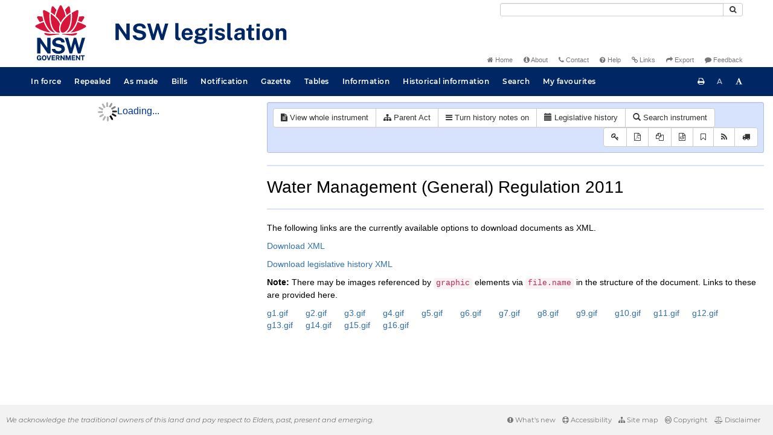

--- FILE ---
content_type: text/html
request_url: https://legislation.nsw.gov.au/view/xml/2011-11-14/sl-2011-0469
body_size: 4641
content:
<!doctype html>
<html lang="en">
    <head>
      <title>Export - NSW legislation</title>

      <!-- Global site tag (gtag.js) - Google Analytics -->
                                          <script async src="https://www.googletagmanager.com/gtag/js?id=UA-56816798-5"></script>
                                          <script src="/js/google-analytics.7548.js"></script>

      <meta charset="utf-8">
      <meta http-equiv="X-UA-Compatible" content="IE=edge">
      <meta name="viewport" content="width=device-width, initial-scale=1">
      <meta data-server-time="20260121203228"/>
      <meta data-lit-support-url="https://legislation.litsupport.com.au/printOndemand/Test.aspx"/>

      <meta name="keywords" content="PCO, Parliamentary Counsel's Office, QLD PCO,
        QLD Parliamentary Counsel's Office, Legislation, Bills of Parliament,
        Act, Acts, amendment, amendments, assent, Bill, Bills, by-law, by-laws,
        legislative database, draft, legal drafting, drafts, electronic
        legislation, explanatory notes, gazettal, Gazette, Government
        Information Service, law, laws, legal advice, legal, legislation,
        legislative, legal opinion, legal opinions, Parliament, Parliamentary,
        PCO, principal, proclamation, proclamations, legislative publications,
        legal publishing, regulations, statutory instruments, subordinate legislation" />

      <link rel="shortcut icon" type="image/x-icon" href="/images/favicon.ico" media="(prefers-color-scheme:no-preference)">
      <link rel="shortcut icon" type="image/x-icon" href="/images/favicon-white.ico"  media="(prefers-color-scheme:dark)">
      <link rel="shortcut icon" type="image/x-icon" href="/images/favicon.ico" media="(prefers-color-scheme:light)">

      <link rel="stylesheet" href="/css/banner-release.7548.css" type="text/css" />
      <link rel="stylesheet" href="/css/bills.7548.css" type="text/css" />
      <link rel="stylesheet" href="/css/bootstrap.7548.css" type="text/css" />
      <link rel="stylesheet" href="/css/oqpc_boot.7548.css" type="text/css" />
      <link rel="stylesheet" href="/css/datatables.7548.css" type="text/css" />
      <link rel="stylesheet" href="/css/font-awesome.7548.css" type="text/css" />
      <link rel="stylesheet" href="/css/datepicker3.7548.css" type="text/css" />
      <link rel="stylesheet" href="/css/jquery-ui.7548.css" type="text/css" />
      <link rel="stylesheet" href="/jstree/style.min.css" type="text/css" />
      <link rel="stylesheet" href="/css/toc_view.7548.css" type="text/css" />
      <link rel="stylesheet" href="/css/Montserrat.7548.css" type="text/css" />
      <link rel="stylesheet" href="/css/frag.7548.css" type="text/css" />
      <link rel="stylesheet" href="/css/maps.7548.css" type="text/css" />

      <link rel="stylesheet" href="/css/LegislationTimeline.7548.css" type="text/css" />
                                <link rel="stylesheet" href="/css/fullview-boot.7548.css" type="text/css" />
                                <link rel="stylesheet" href="/css/frag.7548.css" type="text/css" />

      <!-- HTML5 shim and Respond.js IE8 support of HTML5 elements and media queries -->
      <!--[if lt IE 9]>
       <script>
         var g_ie8 = true;
      </script>
      <script src="/js/html5shiv.7548.js"></script>
      <script src="/js/respond.min.7548.js"></script>
      <![endif]-->

      <link rel="alternate" type="application/atom+xml" title="NSW Legislation - This Week" href="/feed?id=thisweek"/>
<link rel="alternate" type="application/atom+xml" title="NSW Legislation - This Week - Bills" href="/feed?id=newbills"/>
<link rel="alternate" type="application/atom+xml" title="NSW Legislation - This Week - Government Bills" href="/feed?id=newgovbills"/>
<link rel="alternate" type="application/atom+xml" title="NSW Legislation - This Week - Government Bills Passed by both Houses" href="/feed?id=newpbbhgov"/>
<link rel="alternate" type="application/atom+xml" title="NSW Legislation - This Week - Non-Government Bills" href="/feed?id=newnongovbills"/>
<link rel="alternate" type="application/atom+xml" title="NSW Legislation - This Week - Non-Government Bills Passed by both Houses" href="/feed?id=newpbbhnongov"/>
<link rel="alternate" type="application/atom+xml" title="NSW Legislation - This Week - As made acts, statutory instruments, and environmental planning instruments" href="/feed?id=newmadelegislation"/>
<link rel="alternate" type="application/atom+xml" title="NSW Legislation - This Week - As made acts" href="/feed?id=newmadeacts"/>
<link rel="alternate" type="application/atom+xml" title="NSW Legislation - This Week - As made statutory instruments" href="/feed?id=newmadesi"/>
<link rel="alternate" type="application/atom+xml" title="NSW Legislation - This Week - As made environmental planning instruments" href="/feed?id=newmadeepi"/>
<link rel="alternate" type="application/atom+xml" title="NSW Legislation - This Week - In force" href="/feed?id=newinforce"/>
<link rel="alternate" type="application/atom+xml" title="NSW Legislation - This Week - In force Acts" href="/feed?id=newinforceacts"/>
<link rel="alternate" type="application/atom+xml" title="NSW Legislation - This Week - In force statutory instruments" href="/feed?id=newinforcesi"/>
<link rel="alternate" type="application/atom+xml" title="NSW Legislation - This Week - In force environmetal planning instruments" href="/feed?id=newinforceepi"/>


      <script src="/js/DALCore.7548.js"></script>
      <script src="/js/jquery.min.7548.js"></script>
      <script src="/js/bootstrap.7548.js"></script>
      <script src="/js/jquery.dataTables.7548.js"></script>
      <script src="/js/datatables.7548.js"></script>
      <script src="/js/jquery.address.7548.js"></script>
      <script src="/js/DALAutoComplete.7548.js"></script>
      <script src="/js/jquery-ui.7548.js"></script>
      <script src="/js/carousel.7548.js"></script>
      <script src="/js/consolelog.7548.js"></script>
      <script src="/js/favourites.7548.js"></script>
      <script src="/js/bootbox.min.7548.js"></script>
      <script src="/js/website-commons.7548.js"></script>
      <script src="/js/record-commons.7548.js"></script>
      <script src="/js/resize.7548.js"></script>
      <script src="/js/results.7548.js"></script>
      <script src="/jstree/jstree.min.js"></script>
      <script src="/js/toc-tree.7548.js"></script>

      <script src="/js/LegislationTimeline.7548.js"></script>
                               <script src="/js/litsupport.7548.js"></script>
                               <script src="/js/view.7548.js"></script>
                               <script src="/js/bootstrap-datepicker.7548.js" ></script>
    </head>

    <body id="nsw-gov-au">
        <button type="button" id="skipStart" class="sr-only sr-only-focusable btn btn-default">Skip to main content</button>

        <div id="wrap">
            
<!-- Banner -->
<div id="navbar-container" class="container">
    <div class="navbar navbar-inverse">
        <div class="row">
            <h2 id="landmark-label-1">Site header</h2>
        </div>

        <a class="navbar-image" href="/">
            <img class="navbar-logo" src="/images/logo.svg" alt="New South Wales - Parliamentary Councel's Office" title="Click here for NSW legislation homepage">
        </a>

        <div id="navbar-tools">
            <div class="col">
                <form id="search-form" method="get" action="/search" class="form-inline" role="form">
                    <label class="sr-only" for="search-query">Search</label>
                    <div class="input-group desktopMenu mb-3">
                        <input id="search-query" aria-label="Search" accesskey="5" title="Enter search term here" name="query" type="text" class="form-control input-sm " size="27" required>
                        <div class="input-group-btn">
                            <button type="submit" id="quicksearch-button" class="btn btn-default btn-sm" title="Search"><span class="fa fa-search"></span></button>
                        </div>
                    </div>
                </form>
            </div>

            <div class="link-menu desktopMenu">
                <ul>
                    
                    <li><a href="/" title="Home page"><span class="fa fa-home"></span> Home</a></li>
                    <li><a href="/about" title="About this website"><span class="fa fa-info-circle"></span> About</a></li>
                    <li><a href="/contact" accesskey="4" title="Contact NSW PCO"><span class="fa fa-phone"></span> Contact</a></li>
                    <li><a href="/help" title="FAQs"><span class="fa fa-question-circle"></span> Help</a></li>
                    <li><a href="/relatedlinks" title="Links to related sites, including legislation and Bills, gazettes, parliaments, judgements and drafting offices"><span class="fa fa-link"></span> Links</a></li>
                    <li><a href="/export/week" title="Export"><span class="fa fa-share"></span> Export</a></li>
                    <li><a href="mailto:feedback.pco@pco.nsw.gov.au?subject=Feedback about the NSW legislation website"><span class="fa fa-comment"></span> Feedback</a></li>
                </ul>
            </div>
        </div>
    </div>
</div>

<!-- Website navigation links -->
<div id="navbar-main">
    <div id="nav-site" class="navbar-collapse">
        <h2 id="landmark-label-2">Site navigation</h2>

        <!-- Navbar-->
        <nav class="nav navbar-nav mobileMenu">
            <button class="navbar-toggle collapsed" type="button" data-toggle="collapse" data-target="#navbarlinks"
            aria-controls="navbarSupportedContent1" aria-expanded="false" aria-label="Toggle navigation">
                <span>Menu <i class="fa fa-bars"></i></span>
            </button>
        
            <nav class="nav navbar-nav collapse navbar-collapse" id="navbarlinks">
                <li><a href="/browse/inforce">In force</a></li>
                <li><a href="/browse/repealed">Repealed</a></li>
                <li><a href="/browse/asmade">As made</a></li>
                <li><a href="/browse/bills">Bills</a></li>
                <li><a href="/epub">Notification</a></li>
                <li><a href="/gazette">Gazette</a></li>
                <li><a href="/tables">Tables</a></li>
                <li><a href="/information">Information</a></li>
                <li><a href="/historicalinformation">Historical information</a></li>
                <li><a href="/search">Search</a></li>
                <li><a href="/favourites">My favourites</a></li>

                <li class="separator"><br /></li>
                
                <li><a href="/about" title="About this website">About</a></li>
                <li><a href="/sitemap">Site map</a></li>
                <li><a href="/relatedlinks" title="Links to related sites, including legislation and Bills, gazettes, parliaments, judgements and drafting offices">Links</a></li>
                <li><a href="/contact" accesskey="4" title="Contact NSW PCO">Contact</a></li>
                <li><a href="/help" title="Help using this website">Help</a></li>
                <li><a href="/export/week" title="Export">Export</a></li>  
            </nav>
        </nav>

        <nav class="nav navbar-nav desktopMenu">
            <li><a href="/browse/inforce">In force</a></li>
            <li><a href="/browse/repealed">Repealed</a></li>
            <li><a href="/browse/asmade">As made</a></li>
            <li><a href="/browse/bills">Bills</a></li>
            <li><a href="/epub">Notification</a></li>
            <li><a href="/gazette">Gazette</a></li>
            <li><a href="/tables">Tables</a></li>
            <li><a href="/information">Information</a></li>
            <li><a href="/historicalinformation">Historical information</a></li>
            <li><a href="/search">Search</a></li>
            <li><a href="/favourites">My favourites</a></li>
        </nav>

        <div id="access-toolbar" class="btn-group float-right">
            <button class="btn btn-default btn-tooltip" data-toggle="tooltip" data-container="body" title="Print this page" type="button" aria-label="Print this page"><span class="fa fa-print"></span></button>
            <button id="resizeDown" class="btn btn-default btn-tooltip" data-toggle="tooltip" data-container="body" title="Decrease font size" type="button" aria-label="Decrease font size"><span>A</span></button>
            <button id="resizeUp" class="btn btn-default btn-tooltip" data-toggle="tooltip" data-container="body" title="Increase font size" type="button" aria-label="Increase font size"><span class="fa fa-font"></span></button>
        </div>
    </div>
</div>

<!-- Banner content from static database -->
<!--HASHES:""-->


            <div id="main-fragview">
	<div id="toc-col" class="col-lg-4 col-md-4 col-sm-5">
		<div class="navbar-header">
			<div class="navbar-brand">Table Of Contents </div>
			<!-- Mobile mode hamburger menu -->
			<button type="button" class="navbar-toggle collapsed btn-primary"  data-toggle="collapse" data-target="#tocNav" aria-expanded="false" aria-label="Toggle navigation">
				<span><i class="fa fa-bars"></i></span>
			</button>
		</div>
		<nav id="tocNav" class="collapse navbar-collapse">
				<div id="toc"></div>
		</nav>
	</div>
	<div id="frag-col">
		
<div id="fragToolbar" class="well well-sm">
<div class="btn-toolbar" role="toolbar">

                  <div id="legBtnGroup" class="btn-group">
                    <a href="/view/whole/html/inforce/2011-11-14/sl-2011-0469" class="btn btn-default">
                      <span class="fa fa-file-text"></span><span id="view-whole"> View whole instrument
                    </span></a>
                    <a href="/search/related?action=relatedparent&date=2011-11-14&title=Water%20Management%20(General)%20Regulation%202011&query=Id%3D%22sl-2011-0469%22%20AND%20VersionSeriesId%3D%22b08e3c1a-0a9e-4b4b-af40-7a00a814061c%22%20AND%20VersionDescId%3D%22af8675e6-31ea-48b9-843f-e4d9e06b1968%22%20AND%20PublicationDate%3D20111216000000%20AND%20PrintType%3D%22reprint%22" class="btn btn-default">
<span class="fa fa-sitemap"></span>
Parent Act
</a>
                    <button id="history-notes-btn" type="button" class="btn btn-default">
<span class="fa fa-bars"></span>
<span class="btn-text">Turn history notes on</span>
</button>
                    <a href="/view/html/2011-11-14/sl-2011-0469/lh" class="btn btn-default">
                      <span class="glyphicon glyphicon-calendar"></span>
                      <span id="view-lh">Legislative history</span>
                    </a>
                    <a href="/search?pointInTime=2011-11-14&action=searchtitle&title=Water%20Management%20(General)%20Regulation%202011&query=VersionDescId%3D%22af8675e6-31ea-48b9-843f-e4d9e06b1968%22%20AND%20VersionSeriesId%3D%22b08e3c1a-0a9e-4b4b-af40-7a00a814061c%22%20AND%20PrintType%3D%22reprint%22" class="btn btn-default">
                      <span class="glyphicon glyphicon-search"></span> Search instrument
                    </a>
                  </div>
            

<div id="legToolGroup" class="btn-group">
<a class="btn btn-default btn-tooltip" target="_blank" href="/information/abbreviations" data-toggle="tooltip" data-placement="bottom" data-container="body" title="Key to abbreviations used in the legislative history" aria-label="Key to abbreviations used in the legislative history">
<span class="fa fa-key"></span>
</a><a class="btn btn-default btn-tooltip" target="_blank" href="https://legislation.nsw.gov.au/view/whole/pdf/all/2011-11-14/sl-2011-0469"
data-toggle="tooltip" data-placement="bottom" data-container="body" title="View PDF" aria-label="View PDF">
<span class="fa fa-file-pdf-o"></span>
</a><a id="pdf-extract" class="btn btn-default btn-tooltip" target="_blank" href=""
data-toggle="tooltip" data-placement="bottom" data-container="body" title="View PDF extract" aria-label="View PDF extract">
<span class="fa fa-files-o"></span>
</a><a class="btn btn-default btn-tooltip" href="/view/xml/2011-11-14/sl-2011-0469" data-toggle="tooltip" data-placement="bottom" data-container="body" title="Download XML" aria-label="Download XML">
<span class="fa fa-file-code-o"></span>
</a>
<button type="button" class="btn btn-default btn-tooltip" data-toggle="tooltip" data-placement="bottom" data-container="body" title="Add to your favourites">
<span class="fa fa-bookmark-o"></span>
</button><a class="btn btn-default btn-tooltip" target="_blank" href="/feed?id=title&amp;query=VersionSeriesId%3D%22b08e3c1a-0a9e-4b4b-af40-7a00a814061c%22%20AND%20PrintType%3D(%22reprint%22%20OR%20%22published%22)&amp;name=Water%20Management%20(General)%20Regulation%202011&amp;desc=New%20or%20updated%20versions%20of%20Water%20Management%20(General)%20Regulation%202011" data-toggle="tooltip" data-placement="bottom" data-container="body" title="Add to Atom feed">
<span class="fa fa-rss"></span>
</a><button type="button" class="btn btn-default btn-tooltip" data-toggle="tooltip" data-placement="bottom" data-container="body" title="Purchase a printed copy">
<span class="fa fa-truck"></span>
</button>
</div>
</div>
</div>

<hr/>
<h1 class="title" style="prince-bookmark-level : none;">Water Management (General) Regulation 2011</h1>
<div id="documentcontext">
</div>
<hr/>
        <div id="export">
            <p>The following links are the currently available options to download documents as XML.</p>

            <p><a href="/export/xml/2011-11-14/sl-2011-0469">Download XML</a></p>

            

            <p><a href="/export/xml/2011-11-14/sl-2011-0469/lh">Download legislative history XML</a></p>

            

            
            <p><b>Note:</b> There may be images referenced by <code>graphic</code> elements via <code>file.name</code> in the structure of the document. Links to these are provided here.</p>
        
        <a href="/image/%22record-id%22%3D%2278f0030b-2ca4-e9e3-dbcd-f976e6686adb%22/g1.gif?download=true">g1.gif</a>
    
        <a href="/image/%22record-id%22%3D%2278f0030b-2ca4-e9e3-dbcd-f976e6686adb%22/g2.gif?download=true">g2.gif</a>
    
        <a href="/image/%22record-id%22%3D%2278f0030b-2ca4-e9e3-dbcd-f976e6686adb%22/g3.gif?download=true">g3.gif</a>
    
        <a href="/image/%22record-id%22%3D%2278f0030b-2ca4-e9e3-dbcd-f976e6686adb%22/g4.gif?download=true">g4.gif</a>
    
        <a href="/image/%22record-id%22%3D%2278f0030b-2ca4-e9e3-dbcd-f976e6686adb%22/g5.gif?download=true">g5.gif</a>
    
        <a href="/image/%22record-id%22%3D%2278f0030b-2ca4-e9e3-dbcd-f976e6686adb%22/g6.gif?download=true">g6.gif</a>
    
        <a href="/image/%22record-id%22%3D%2278f0030b-2ca4-e9e3-dbcd-f976e6686adb%22/g7.gif?download=true">g7.gif</a>
    
        <a href="/image/%22record-id%22%3D%2278f0030b-2ca4-e9e3-dbcd-f976e6686adb%22/g8.gif?download=true">g8.gif</a>
    
        <a href="/image/%22record-id%22%3D%2278f0030b-2ca4-e9e3-dbcd-f976e6686adb%22/g9.gif?download=true">g9.gif</a>
    
        <a href="/image/%22record-id%22%3D%2278f0030b-2ca4-e9e3-dbcd-f976e6686adb%22/g10.gif?download=true">g10.gif</a>
    
        <a href="/image/%22record-id%22%3D%2278f0030b-2ca4-e9e3-dbcd-f976e6686adb%22/g11.gif?download=true">g11.gif</a>
    
        <a href="/image/%22record-id%22%3D%2278f0030b-2ca4-e9e3-dbcd-f976e6686adb%22/g12.gif?download=true">g12.gif</a>
    
        <a href="/image/%22record-id%22%3D%2278f0030b-2ca4-e9e3-dbcd-f976e6686adb%22/g13.gif?download=true">g13.gif</a>
    
        <a href="/image/%22record-id%22%3D%2278f0030b-2ca4-e9e3-dbcd-f976e6686adb%22/g14.gif?download=true">g14.gif</a>
    
        <a href="/image/%22record-id%22%3D%2278f0030b-2ca4-e9e3-dbcd-f976e6686adb%22/g15.gif?download=true">g15.gif</a>
    
        <a href="/image/%22record-id%22%3D%2278f0030b-2ca4-e9e3-dbcd-f976e6686adb%22/g16.gif?download=true">g16.gif</a>
    
        </div>
    
	</div>
</div>
        </div>

        <div class="mobileModeHide">
    <div id="push"></div>

    <footer id="footer">
        <h2 id="landmark-label-4">Site footer</h2>
            <div id="footerMessage">We acknowledge the traditional owners of this land and pay respect to Elders, past, present and emerging.</div>

            <div id="footerMenu" class="link-menu">
                <ul>      
                    <li><a href="/new"><span class="fa fa-exclamation-circle"></span> What's new</a></li>   
                    <li><a href="/accessibility"><span class="fa fa-life-ring"></span> Accessibility</a></li>
                    <li><a href="/sitemap"><span class="fa fa-sitemap"></span> Site map</a></li>
                    <li><a href="/copyright"><span class="fa fa-creative-commons"></span> Copyright</a></li>
                    <li><a href="/disclaimer"><span class="fa fa-balance-scale"></span> Disclaimer</a></li>
                </ul>  
            </div>
    </footer>
</div>

        <div id="top-link-block">
            <button id="top-link" class="btn btn-default" aria-label="Return to the top of the page">
                  <span class="glyphicon glyphicon-chevron-up"></span>
            </button>
        </div>
    </body>
</html>
